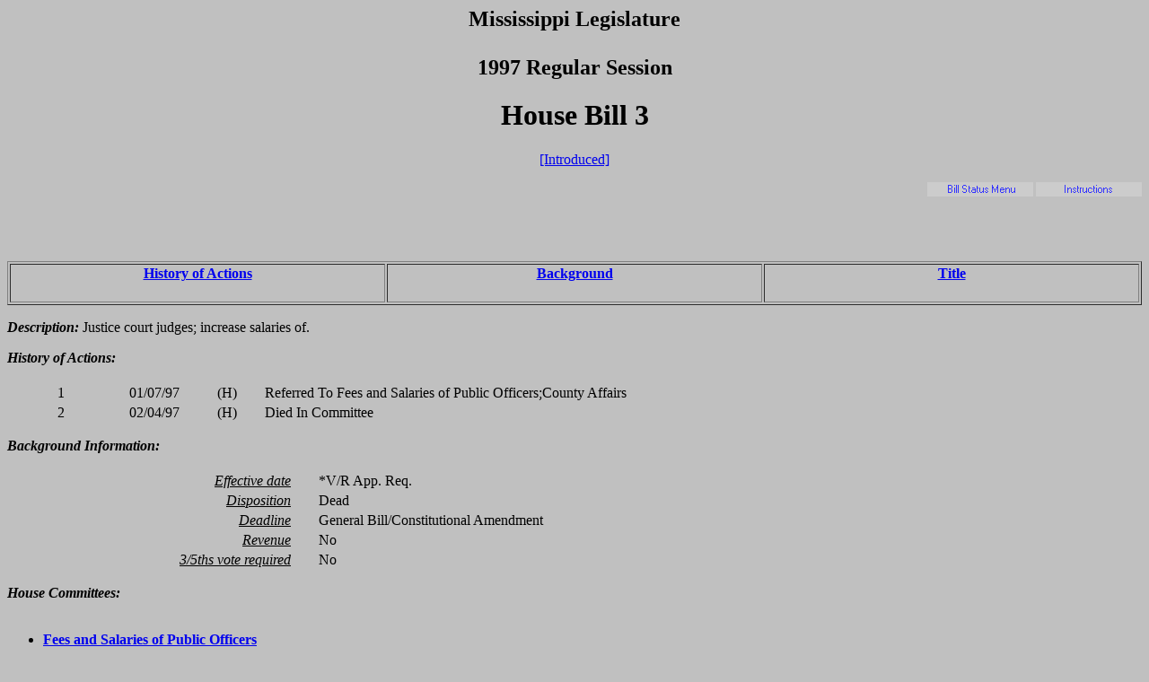

--- FILE ---
content_type: text/html
request_url: https://billstatus.ls.state.ms.us/1997/history/HB/HB0003.htm
body_size: 3199
content:
<HTML><HEAD><TITLE>HB   3 - History of Actions/Background</TITLE></HEAD>
<BODY BGCOLOR="#C0C0C0">
<P><H2 ALIGN="CENTER">Mississippi Legislature<BR></BR>1997 Regular Session</H2></P>
<H1 ALIGN="CENTER">House Bill    3</H1>
<P ALIGN="CENTER"><A HREF="../../../../documents/1997/HB/0001-0099/HB0003IN.htm">[Introduced]</A></P>
<P><A HREF="../../misc/histhelp.htm"><IMG SRC="../../misc/help.gif"ALT="Instructions" ALIGN="RIGHT" WIDTH="118" HEIGHT="16"></A>
<A HREF="../../mainmenu.htm"><IMG SRC="../../misc/menu.gif"ALT="Bill Status Menu" ALIGN="RIGHT" WIDTH="118" HEIGHT="16"></A></P>
<P><BR></BR><BR></BR></P>
<TABLE WIDTH="100%" BORDER=1 ALIGN="CENTER"><TR><TD ALIGN="CENTER" VALIGN="BOTTOM" WIDTH="33.3%"><H4><A HREF="#history">History of Actions</A></H4></TD><TD ALIGN="CENTER" VALIGN="BOTTOM" WIDTH="33.3%"><H4><A HREF="#background">Background</A></H4></TD><TD ALIGN="CENTER" VALIGN="BOTTOM" WIDTH="33.3%"><H4><A HREF="#title">Title</A></H4></TD></TR></TABLE>
<P><STRONG><EM>Description:</EM></STRONG>  Justice court judges; increase salaries of.</P>
<P><A NAME="history"></A><STRONG><EM>History of Actions:  </EM></STRONG><BR></BR>
<TABLE WIDTH="100%">
<TR><TD WIDTH="5%" ALIGN="RIGHT">1</TD><TD WIDTH="10%" ALIGN="RIGHT">01/07/97</TD><TD WIDTH="5%" ALIGN="RIGHT">(H)</TD><TD WIDTH="2%"></TD><TD WIDTH="78%" ALIGN="LEFT">Referred To Fees and Salaries of Public Officers;County Affairs</TD></TR>
<TR><TD ALIGN="RIGHT">2</TD><TD ALIGN="RIGHT">02/04/97</TD><TD ALIGN="RIGHT">(H)</TD><TD WIDTH="2%"></TD><TD ALIGN="LEFT">Died In Committee </TD></TR>
</TABLE></P>
<P><A NAME="background"></A><STRONG><EM>Background Information:</EM></STRONG><BR></BR>
<TABLE WIDTH="100%">
<TR><TD WIDTH="25%" ALIGN="RIGHT"><U><EM>Effective date</EM></U></TD><TD WIDTH="2%"></TD><TD WIDTH="73%" ALIGN="LEFT">*V/R App. Req.</TD></TR>
<TR><TD WIDTH="25%" ALIGN="RIGHT"><U><EM>Disposition</EM></U></TD><TD WIDTH="2%"></TD><TD WIDTH="73%" ALIGN="LEFT">Dead</TD></TR>
<TR><TD WIDTH="25%" ALIGN="RIGHT"><U><EM>Deadline</EM></U></TD><TD WIDTH="2%"></TD><TD WIDTH="73%" ALIGN="LEFT">General Bill/Constitutional Amendment</TD></TR>
<TR><TD WIDTH="25%" ALIGN="RIGHT"><U><EM>Revenue</EM></U></TD><TD WIDTH="2%"></TD><TD WIDTH="73%" ALIGN="LEFT">No</TD></TR>
<TR><TD WIDTH="25%" ALIGN="RIGHT"><U><EM>3/5ths vote required</EM></U></TD><TD WIDTH="2%"></TD><TD WIDTH="73%" ALIGN="LEFT">No</TD></TR>
</TABLE></P>
<P><STRONG><EM>House Committees:</EM></STRONG><BR></BR><UL>
<LI><A HREF="../../House_cmtes/FS.htm"><STRONG>Fees and Salaries of Public Officers</STRONG></A></LI>
<LI><A HREF="../../House_cmtes/CA.htm">County Affairs</A></LI>
</UL></P>
<P><STRONG><EM>Principal Author:  </EM></STRONG><A HREF="../../House_authors/Manning.htm">Manning</A></P>
<P><STRONG><EM>Code Section:  </EM></STRONG>A 025-0003-0036</P>
<P><A NAME="title"></A><STRONG><EM>Title:</EM></STRONG>  AN ACT TO AMEND SECTION 25-3-36, MISSISSIPPI CODE OF 1972, TO INCREASE THE SALARIES OF JUSTICE COURT JUDGES; AND FOR RELATED PURPOSES.</P>
<HR>
<H4 ALIGN="CENTER">Information pertaining to this measure was last updated on 11/01/96 at 09:36.</H4>
<P><BR></BR>End Of Document</P>
<P>1997/History/HB\HB0003.htm</P></BODY></HTML>
